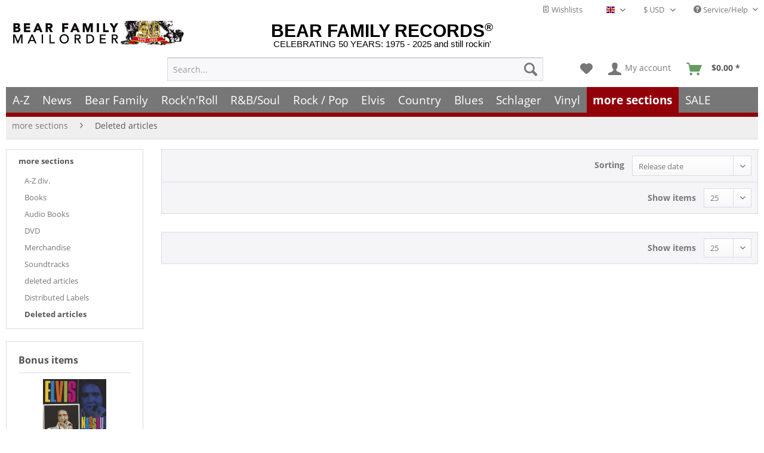

--- FILE ---
content_type: text/css
request_url: https://www.bear-family.com/custom/plugins/DMCDsgvoPro/Resources/Views/frontend/_public/src/less/cook.css
body_size: 913
content:
.dmcNoticeBox{float:left;padding-top:5px}.DMC-window{opacity:1;transition:opacity 1s ease;box-shadow:0 10px 16px 0 rgba(0,0,0,.2),0 6px 20px 0 rgba(0,0,0,.19)!important}.DMC-window.DMC-invisible{opacity:0}.DMC-animate.DMC-revoke{transition:transform 1s ease}.DMC-animate.DMC-revoke.DMC-top{transform:translateY(-2em)}.DMC-animate.DMC-revoke.DMC-bottom{transform:translateY(2em)}.DMC-animate.DMC-revoke.DMC-active.DMC-bottom,.DMC-animate.DMC-revoke.DMC-active.DMC-top,.DMC-revoke:hover{transform:translateY(0)}.DMC-grower{max-height:0;overflow:hidden;transition:max-height 1s}.DMC-link,.DMC-revoke:hover{text-decoration:underline}.DMC-revoke,.DMC-window{position:fixed;overflow:hidden;box-sizing:border-box;font-family:Helvetica,Calibri,Arial,sans-serif;font-size:16px;line-height:1.5em;display:-ms-flexbox;display:flex;-ms-flex-wrap:nowrap;flex-wrap:nowrap;z-index:9999}.DMC-window.DMC-static{position:static}.DMC-window.DMC-floating{padding:2em;max-width:24em;-ms-flex-direction:column;flex-direction:column}.DMC-revoke{padding:.5em}.DMC-header{font-size:18px;font-weight:700}.DMC-btn,.DMC-close,.DMC-link,.DMC-revoke{cursor:pointer}.DMC-link{opacity:.8;display:inline-block;padding:.2em}.DMC-link:hover{opacity:1}.DMC-link:active,.DMC-link:visited{color:initial}.DMC-btn{display:block;padding:.4em .8em;font-size:.9em;font-weight:700;border-width:2px;border-style:solid;text-align:center;white-space:nowrap}.DMC-banner .DMC-btn:last-child{min-width:140px}.DMC-highlight .DMC-btn:first-child{background-color:transparent;border-color:transparent}.DMC-highlight .DMC-btn:first-child:focus,.DMC-highlight .DMC-btn:first-child:hover{background-color:transparent;text-decoration:underline}.DMC-close{display:block;position:absolute;top:.5em;right:.5em;font-size:1.6em;opacity:.9;line-height:.75}.DMC-close:focus,.DMC-close:hover{opacity:1}.DMC-revoke.DMC-top{top:0;left:3em;border-bottom-left-radius:.5em;border-bottom-right-radius:.5em}.DMC-revoke.DMC-bottom{bottom:0;left:3em;border-top-left-radius:.5em;border-top-right-radius:.5em}.DMC-revoke.DMC-left{left:3em;right:unset}.DMC-revoke.DMC-right{right:3em;left:unset}.DMC-top{top:1em}.DMC-left{left:1em}.DMC-right{right:1em}.DMC-bottom{bottom:1em}.DMC-floating>.DMC-link{margin-bottom:1em}.DMC-floating .DMC-message{display:block;margin-bottom:1em}.DMC-window.DMC-floating .DMC-compliance{-ms-flex:1;flex:1}.DMC-window.DMC-banner{-ms-flex-align:center;align-items:center}.DMC-banner.DMC-top{left:0;right:0;top:0}.DMC-banner.DMC-bottom{left:0;right:0;bottom:0}.DMC-banner .DMC-message{-ms-flex:1;flex:1}.DMC-compliance{display:-ms-flexbox;display:flex;-ms-flex-align:center;align-items:center;-ms-flex-line-pack:justify;align-content:space-between}.DMC-compliance>.DMC-btn{-ms-flex:1;flex:1}.DMC-btn+.DMC-btn{margin-left:.5em}@media print{.DMC-revoke,.DMC-window{display:none}}@media screen and (max-width:900px){.DMC-btn{white-space:normal}}@media screen and (max-width:414px) and (orientation:portrait),screen and (max-width:736px) and (orientation:landscape){.DMC-window.DMC-top{top:0}.DMC-window.DMC-bottom{bottom:0}.DMC-window.DMC-banner,.DMC-window.DMC-left,.DMC-window.DMC-right{left:0;right:0}.DMC-window.DMC-banner{-ms-flex-direction:column;flex-direction:column}.DMC-window.DMC-banner .DMC-compliance{-ms-flex:1;flex:1}.DMC-window.DMC-floating{max-width:none}.DMC-window .DMC-message{margin-bottom:1em}.DMC-window.DMC-banner{-ms-flex-align:unset;align-items:unset}}.DMC-floating.DMC-type-info.DMC-theme-classic .DMC-compliance{text-align:center;display:inline;-ms-flex:none;flex:none}.DMC-theme-classic .DMC-btn{border-radius:5px}.DMC-theme-classic .DMC-btn:last-child{min-width:140px}.DMC-floating.DMC-type-info.DMC-theme-classic .DMC-btn{display:inline-block}.DMC-theme-edgeless.DMC-window{padding:0}.DMC-floating.DMC-theme-edgeless .DMC-message{margin:2em 2em 1.5em}.DMC-banner.DMC-theme-edgeless .DMC-btn{margin:0;padding:.8em 1.8em;height:100%}.DMC-banner.DMC-theme-edgeless .DMC-message{margin-left:1em}.DMC-floating.DMC-theme-edgeless .DMC-btn+.DMC-btn{margin-left:0}